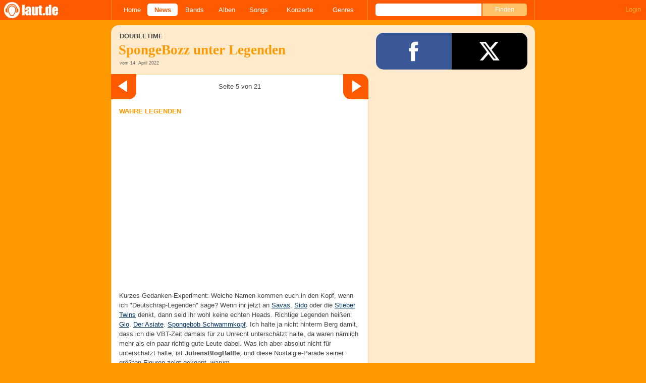

--- FILE ---
content_type: text/html; charset=UTF-8
request_url: https://laut.de/News/Doubletime-SpongeBozz-unter-Legenden-14-04-2022-18734/Seite-5
body_size: 21058
content:
<!DOCTYPE html>
<html lang="de" class="mobile">
	<head>
		<title>Doubletime: SpongeBozz unter Legenden – laut.de – Seite 5/21</title>

		<meta name="viewport" content="width=device-width,initial-scale=1,maximum-scale=1.0">

		<meta http-equiv="content-type"	content="text/html;charset=utf-8" />
		<meta http-equiv="content-language" content="de" />

		<meta name="Description" content="Wahre Legenden" />

		<meta property="fb:pages" content="98502629459" />
		<meta property="fb:app_id" content="186147297291" />

		
		<meta property="og:title" content="Doubletime: SpongeBozz unter Legenden – laut.de – Seite 5/21" />

		<meta property="og:type" content="article" />
		<meta property="og:url" content="https://laut.de/News/Doubletime-SpongeBozz-unter-Legenden-14-04-2022-18734/Seite-5" />
		<meta name="googlebot" content="NOODP">

		<meta property="og:image" content="https://laut.de/bilder/vorlaut/artikel/news/67570/article-image,157892.jpg" />
		<meta property="og:description" content="Wahre Legenden" />
		<meta property="og:site_name" content="laut.de" />
		<meta property="og:locale" content="de_DE" />

		<link rel="apple-touch-icon" sizes="144x144" href="/img/apple-touch-icon-144x144.png" />
		<link rel="apple-touch-icon" sizes="120x120" href="/img/apple-touch-icon-120x120.png" />
		<link rel="apple-touch-icon" sizes="114x114" href="/img/apple-touch-icon-114x114.png" />
		<link rel="apple-touch-icon" sizes="72x72" href="/img/apple-touch-icon-72x72.png" />
		<link rel="apple-touch-icon" href="/img/apple-touch-icon.png" />
		<link rel="shortcut icon" href="/favicon.ico" type="image/x-icon" />

		<link rel="canonical" href="https://laut.de/News/Doubletime-SpongeBozz-unter-Legenden-14-04-2022-18734/Seite-5" />
		<link rel="prev" href="https://laut.de/News/Doubletime-SpongeBozz-unter-Legenden-14-04-2022-18734/Seite-4">
		<link rel="next" href="https://laut.de/News/Doubletime-SpongeBozz-unter-Legenden-14-04-2022-18734/Seite-6">
		<link rel="prerender" href="https://laut.de/News/Doubletime-SpongeBozz-unter-Legenden-14-04-2022-18734/Seite-6">
		<link rel="prefetch" href="https://laut.de/News/Doubletime-SpongeBozz-unter-Legenden-14-04-2022-18734/Seite-6">

		<link rel="alternate" type="application/rss+xml" title="laut.de-News" href="https://laut.de/_feeds/news/rss" />
		<link rel="alternate" type="application/rss+xml" title="laut.de-Alben" href="https://laut.de/_feeds/alben/rss" />
		<link rel="alternate" type="application/atom+xml" title="laut.de-News ATOM Feed" href="https://laut.de/_feeds/news/atom1.0" />
		<link rel="alternate" type="application/atom+xml" title="laut.de-Alben ATOM Feed" href="https://laut.de/_feeds/alben/atom1.0" />

		<link rel="stylesheet" type="text/css" href="/assets/css/laut.css?27412420" />

		<script src="/assets/js/~vendors~head~tail.js?c6a66522"></script>
		<script src="/assets/js/~vendors~head.js?1cd8a492"></script>
		<script src="/assets/js/head.js?f2429b89"></script>

		<script type="text/javascript">
	window.__laut = window.__laut || {};
	window.__laut.qmn = {"exclude":["\/\\\/_\\\/(datenschutz|impressum|jobs|agb)\\\/?(?:\\?.*)?\/i"]};

	var _paq = window._paq = window._paq || [];
	_paq.push(['trackPageView']);
	_paq.push(['enableLinkTracking']);
</script>

<script class="cmplazyload" type="text/plain" data-cmp-vendor="c73092">
	(function() {
		var u="/_module/stats/mtm";
		_paq.push(['setTrackerUrl', u]);
		_paq.push(['rememberConsentGiven']);
		_paq.push(['setConsentGiven']);
		_paq.push(['setSiteId', '1']);

		var d=document, g=d.createElement('script'), s=d.getElementsByTagName('script')[0];
		g.async=true; g.src=u; s.parentNode.insertBefore(g,s);
	})();
</script>

<script data-cmp-vendor="s1541" class="cmplazyload" data-cmp-src="https://cdn.qualitymedianetwork.de/delivery/laut.de.js" async></script>

<script type="text/plain" class="cmplazyload" data-cmp-vendor="s26">
	(function(i,s,o,g,r,a,m){i['GoogleAnalyticsObject']=r;i[r]=i[r]||function(){
	(i[r].q=i[r].q||[]).push(arguments)},i[r].l=1*new Date();a=s.createElement(o),
	m=s.getElementsByTagName(o)[0];a.async=1;a.src=g;m.parentNode.insertBefore(a,m)
	})(window,document,'script','https://www.googletagmanager.com/gtag/js?id=G-Y64Z8S5MQK','ga');

	window.dataLayer = window.dataLayer || [];
	window.dataLayer.push( {"content_genres":"hiphop","pageAttributes":{"someArtistOnTour":false,"title":"Doubletime: SpongeBozz unter Legenden \u2013 laut.de \u2013 Seite 5\/21","genre":"hiphop"}} );
	function gtag(){dataLayer.push(arguments);}
	gtag('js', new Date());
	gtag('config', 'G-Y64Z8S5MQK');

	window.ga = gtag;
</script>

<!-- consentmanager -->
<script type="text/javascript" data-cmp-ab="1" src=https://cdn.consentmanager.net/delivery/autoblocking/1cc25f9ec1e53.js data-cmp-host="d.delivery.consentmanager.net" data-cmp-cdn="cdn.consentmanager.net" data-cmp-codesrc="0"></script>


	</head>
	<body class="vor slideshow">
		<header>
			<a class="logo" href="/" title="zur laut.de-Homepage"><strong>laut.de (Homepage)</strong></a>
			<nav>
				<ul>
					<li class="home"><a href="/" title="zur laut.de-Homepage">Home</a></li>
					<li class="vor"><a href="/News" title="Nachrichten, Hypes, Tratsch, ... ">News</a></li>
					<li class="wort"><a href="/Artists" title="Interpreten-Porträts, Interviews, Fotos ...">Bands</a></li>
					<li class="stark"><a href="/Alben" title="Rezensionen, Diskussionen, CD-Preisvergleich ...">Alben</a></li>
					<li class="song"><a href="/Songs" title="Musik-Videos, Single-Charts, MP3-Downloads ...">Songs</a></li>
					<li class="hals"><a href="/Konzerte" title="Tourdaten, Festivals, Tickets ... ">Konzerte</a></li>
					<li class="werk"><a href="/Genres" title="Genre-Guide / Poplexikon">Genres</a></li>
				</ul>
				<form class="site-search" action="/Suche" method="get">
					<fieldset>
						<input class="text" type="text" autocomplete="off" name="q" value="" />
						<input type="submit" class="submit" value="Finden" />
					</fieldset>
				</form>
			</nav>
			<script id="ajax_module_696e4d4e3d53c" type="text/javascript">
jQuery( function ( $ ) {
	var div, parent;
	parent = $( 'script#ajax_module_696e4d4e3d53c' ).parent();
	div = $( '<div><div style="height:50%;position:relative;width:50%;"><div class="ajax-loading"></div></div></div>' );
	parent.append( div.css( {
		height: parent.height(),
		position: 'relative'
	} ) );
	$.ajax( {
		method: 'GET',
		url: '/_module/userstatus',
		success: function ( response ) {
			$( '#ajax_module_696e4d4e3d53c' ).before( response );
			div.remove();
		}
	});
});
</script>
		</header>

		
		<div class="page-centered">
			<div class="page-main cf">

				<div class="column column-left cf">
					<div id="subnavigation" class="cf single">
	<div class="cell left">
		<h1>
<span class="sub">Doubletime<span class="blind">: </span></span>			SpongeBozz unter Legenden		</h1>
<span class="info">vom 14. April 2022</span>			</div>
</div>

					<div class="content">
						<section class="slideshow">
	<div class="slideshow-pagination top">
		<a class="prev" href="/News/Doubletime-SpongeBozz-unter-Legenden-14-04-2022-18734/Seite-4">Zurück</a>
		<a class="next" href="/News/Doubletime-SpongeBozz-unter-Legenden-14-04-2022-18734/Seite-6">Weiter</a>
		<div class="slideshow-index">Seite 5 von 21</div>
	</div>
	<article class="cf artikel vor news">
		<h4 class="laut-subheadline">Wahre Legenden</h4><p><iframe width="479" height="315" title="YouTube video player" frameborder="0" allow="accelerometer; autoplay; clipboard-write; encrypted-media; gyroscope; picture-in-picture" allowfullscreen="" data-cmp-src="https://www.youtube-nocookie.com/embed/ftMe1uQZpOc" data-cmp-vendor="s30" class="cmplazyload" data-cmp-preview="100%x320" data-cmp-preview-bgcolor="#f0f0f0"></iframe></p><p>Kurzes Gedanken-Experiment: Welche Namen kommen euch in den Kopf, wenn ich "Deutschrap-Legenden" sage? Wenn ihr jetzt an <a href="/Kool-Savas" class="wort" title="Kool Savas">Savas</a>, <a href="/Sido" class="wort" title="Sido">Sido</a> oder die <a href="/Stieber-Twins" class="wort" title="Stieber Twins">Stieber Twins</a> denkt, dann seid ihr wohl keine echten Heads. Richtige Legenden heißen: <a href="/Gio" class="wort" title="Gio">Gio</a>. <a href="/Der-Asiate" class="wort" title="Der Asiate">Der Asiate</a>. <a href="/Spongebob-Schwammkopf" class="wort" title="Spongebob Schwammkopf">Spongebob Schwammkopf</a>. Ich halte ja nicht hinterm Berg damit, dass ich die VBT-Zeit damals für zu Unrecht unterschätzt halte, da waren nämlich mehr als ein paar richtig gute Leute dabei. Was ich aber absolut nicht für unterschätzt halte, ist <b>JuliensBlogBattle</b>, und diese Nostalgie-Parade seiner größten Figuren zeigt gekonnt, warum. </p><p>Erst einmal: Dieser Eingangs-Shot von dem Mann im Schwammkostüm, der den Sponsoring-Energy Drink in die Fabrikruine kippt. Badass. Dann eine Hook von Spongebozz, in der er den Legenden-Status der nun folgenden MCs lobpreist. Dann: Gio in der Jogginghose, und die folgenden drei Typen fühlen sich wahrlich wie ein Fiebertraum an. Um es von hinten aufzurollen: <a href="/GReeeN" class="wort" title="GReeeN">GreeeN</a> klingt in diesem musikalischen Vakuum hier wohl noch am besten, aber seine Pseudo-Reggae-Stimme wirkt wie eine rassistische Parodie, wie Deutsche glauben, dass sich Jamaikaner anhören. </p><p>Dann folgt Der Asisate, ein junger Mann, dessen ganze Rapkarriere daraus besteht, rassistische Stereotype gegen sich selbst zur Unterhaltung von JuliensBlog-Fans  auszuwalzen. Es wirkt eher bemitleidenswert und ein bisschen zum Fremdschämen, auch wenn ich nach diesem <a href="/4tune" class="wort" title="4tune">4Tune</a>-Song von gerade so innerlich tot bin, dass ich wirklich nichts mehr spüre. </p><p>Das krönende Highlight setzt aber eindeutig Gio, ein Rapper, so uninteressant, dass ich fast schon wieder davon fasziniert bin. Was ist sein Appeal? Dass er schon irgendwie rappen kann? Ich glaube, ich habe in meinem ganzen Leben keinen Künstler gesehen, der so wenig auf den Tisch bringt wie er. Er hat keine wirkliche Geschichte, nichts zu erzählen, seine Texte bestehen zu 100 Prozent aus Recycling-Material, er hat so viel Ausstrahlung und Charisma wie der handelsübliche Lampenständer. </p><p>An diesem Punkt bin ich neugierig. Sind da draußen Gio-Fans? Wenn ja, warum? Was gibt euch dieser Rapper, das nur er euch geben kann?</p>


	</article>

	<div class="slideshow-pagination bottom">
		<a class="prev" href="/News/Doubletime-SpongeBozz-unter-Legenden-14-04-2022-18734/Seite-4">Zurück</a>
		<a class="next" href="/News/Doubletime-SpongeBozz-unter-Legenden-14-04-2022-18734/Seite-6">Weiter</a>
		<div class="slideshow-index">Seite 5 von 21</div>
	</div>
</section>

<section class="weiterlesen">
	<h2 class="tab"><span>Weiterlesen</span></h2>
	<article class="teaser vor cf">
		<a href="/News/Doubletime-SpongeBozz-unter-Legenden-14-04-2022-18734">
			<img class="teaserbild" alt="" src="/bilder/__100,100/vorlaut/artikel/news/67570/teaser-image,193862.jpg" />
		</a>
		<div>
			<a href="/News/Doubletime-SpongeBozz-unter-Legenden-14-04-2022-18734">
				<h3 class="teasertitel">
					<span>Doubletime</span>
					<strong class="vor">SpongeBozz unter Legenden</strong>
				</h3>
			</a>
			<p class="teasertext">Ein schauderhaftes JBB-Revival gräbt Gio und den Asiaten aus. Eloquent macht Trap. Childish Gambino beschert der Rapszene ihr "OK Computer".</p>
		</div>
	</article>
</section>

					</div>
					<section class="module-comment">

	
	<h3 id="kommentare"><a href="/News/Doubletime-SpongeBozz-unter-Legenden-14-04-2022-18734/Seite-5/Kommentare">10 Kommentare mit 16 Antworten</a></h3>
	
	<ul>
	<li class="comment cf" data-comment-id="2751235" data-user-id="32254" data-created-at="2022-04-14 17:39:30">
		<div class="minime">
			<div>
				<a rel="nofollow" title="zum Profil von Toriyamafan" href="/User/Toriyamafan-32254" style="background-image:url(/bilder/__40,40/benutzer/avatare/32/25/4.jpg)"></a>
				<div class="triangle"></div>
			</div>
		</div>
		<div class="body">
			<div class="content rounded-bottom">
				<a class="bar user-profile" href="/User/Toriyamafan-32254" title="zum Profil von Toriyamafan">Toriyamafan</a> <a class="created_at" href="/News/Doubletime-SpongeBozz-unter-Legenden-14-04-2022-18734/Seite-5/Kommentare#comment2751235">Vor 3 Jahren</a>
				<p class="first last">Keine Worte dafür.</p>
				<ul class="options">
					<li class="first"><a rel="nofollow" class="alert" href="">Alarm</a></li>
					<li class="hide"><a class="remove" rel="nofollow" href="">Löschen</a></li>
					<li><a class="reply" href="javascript:void(0);" rel="nofollow">Antworten</a></li>
					<li class="last"><a class="reply" href="javascript:void(0);" rel="nofollow"><div class="bubble"></div> 0</a></li>
				</ul>
			</div>
			<div class="response-container">
				<ul class="responses">
				</ul>
				<div class="new-response add-comment">
					<div class="minime microme">
						<div>
							<img alt="Benutzerbild" src="/bilder/__30,30/benutzer/default_profilepic_54.jpg" />
							<div class="triangle"></div>
						</div>
					</div>
					<form action="/_module/comment/add" method="post">
						<div>
							<textarea name="text"></textarea>
							<input type="hidden" name="parent" value="comment:2751235" />
							<a class="submit">Speichern</a>
						</div>
					</form>
				</div>
			</div>		</div>
	</li>
	<li class="comment cf" data-comment-id="2751257" data-user-id="62679" data-created-at="2022-04-14 23:16:12">
		<div class="minime">
			<div>
				<a rel="nofollow" title="zum Profil von Hiteek" href="/User/Hiteek-62679" style="background-image:url(/bilder/__40,40/benutzer/avatare/62/67/9.jpg)"></a>
				<div class="triangle"></div>
			</div>
		</div>
		<div class="body">
			<div class="content rounded-bottom">
				<a class="bar user-profile" href="/User/Hiteek-62679" title="zum Profil von Hiteek">Hiteek</a> <a class="created_at" href="/News/Doubletime-SpongeBozz-unter-Legenden-14-04-2022-18734/Seite-5/Kommentare#comment2751257">Vor 3 Jahren</a>
				<p class="first last">Stimme zu aber verstehe nicht wieso die Texte vom Asiaten rassistisch sein sollen das ist Selbstironie und da er nunmal Asiate ist sind diese Stereotypen Lines auch gar nicht mal abwegig. Ja die sind Cringe, hat mit Rassismus aber nichts zu tun. Wieso muss heutzutage immer alles gleich rassistisch sein, früher hätte man sowas mit Humor genommen.</p>
				<ul class="options">
					<li class="first"><a rel="nofollow" class="alert" href="">Alarm</a></li>
					<li class="hide"><a class="remove" rel="nofollow" href="">Löschen</a></li>
					<li><a class="reply" href="javascript:void(0);" rel="nofollow">Antworten</a></li>
					<li class="last"><a class="reply" href="javascript:void(0);" rel="nofollow"><div class="bubble"></div> 3</a></li>
				</ul>
			</div>
			<div class="response-container">
				<ul class="responses">
						<li class="comment response cf" data-comment-id="2751273" data-user-id="32254" data-created-at="2022-04-15 10:36:00">
							<div class="minime microme">
								<a rel="nofollow" title="zum Profil von Toriyamafan" href="/User/Toriyamafan-32254" style="background-image:url(/bilder/__30,30/benutzer/avatare/32/25/4.jpg)"></a>
							</div>
							<div class="body content">
								<a class="bar user-profile" href="/User/Toriyamafan-32254" title="zum Profil von Toriyamafan">Toriyamafan</a> <a class="created_at" href="/News/Doubletime-SpongeBozz-unter-Legenden-14-04-2022-18734/Seite-5/Kommentare#comment2751273">Vor 3 Jahren</a>
								<p class="first last">Humor? Es ist halt einfach nicht lustig. So gar nicht.</p>
							</div>
							<ul class="options">
								<li class="first"><a class="remove" rel="nofollow" href="">✖</a></li>
								<li class="hide"><a class="remove" rel="nofollow" href="">Löschen</a></li>
								<li><a rel="nofollow" class="alert" href="">Alarm</a></li>
							</ul>
						</li>						<li class="comment response cf" data-comment-id="2751280" data-user-id="62679" data-created-at="2022-04-15 11:28:33">
							<div class="minime microme">
								<a rel="nofollow" title="zum Profil von Hiteek" href="/User/Hiteek-62679" style="background-image:url(/bilder/__30,30/benutzer/avatare/62/67/9.jpg)"></a>
							</div>
							<div class="body content">
								<a class="bar user-profile" href="/User/Hiteek-62679" title="zum Profil von Hiteek">Hiteek</a> <a class="created_at" href="/News/Doubletime-SpongeBozz-unter-Legenden-14-04-2022-18734/Seite-5/Kommentare#comment2751280">Vor 3 Jahren</a>
								<p class="first last">Spielt doch keine Rolle ob es lustig ist oder nicht. Ändert nichts daran dass er es als Humor verkauft.</p>
							</div>
							<ul class="options">
								<li class="first"><a class="remove" rel="nofollow" href="">✖</a></li>
								<li class="hide"><a class="remove" rel="nofollow" href="">Löschen</a></li>
								<li><a rel="nofollow" class="alert" href="">Alarm</a></li>
							</ul>
						</li>						<li class="comment response cf" data-comment-id="2751353" data-user-id="60297" data-created-at="2022-04-17 19:02:14">
							<div class="minime microme">
								<a rel="nofollow" title="zum Profil von CoolerTyp" href="/User/CoolerTyp-60297" style="background-image:url(/bilder/__30,30/benutzer/avatare/60/29/7.jpg)"></a>
							</div>
							<div class="body content">
								<a class="bar user-profile" href="/User/CoolerTyp-60297" title="zum Profil von CoolerTyp">CoolerTyp</a> <a class="created_at" href="/News/Doubletime-SpongeBozz-unter-Legenden-14-04-2022-18734/Seite-5/Kommentare#comment2751353">Vor 3 Jahren</a>
								<p class=" first">Na ja, wenn man einen Song über Stereotype und Klischees macht, ist es ja erstmal nicht schlimm. Je nachdem, wie es gemacht wurde kann es funktionieren sowohl humoristisch als auch in gesellschaftskritischer Form. Das Problem ist, dass Der Asiate seit 2012, also fast 10 Jahren nichts anderes tut. Darüber hinaus sind seine anderen Texte auch nicht viel besser. Provokation allein der Provokation wegen ist die unterste Schublade der Kunst. Der Asiate tut sich und seiner Ethnie darüber hinaus nicht unbedingt einen Gefallen, wenn er sich selbst und diese immer wieder lächerlich macht.</p><p class=" last">Zusammenfassend: Es ist nicht das Problem, dass er überhaupt solche Witze macht, sondern eher, dass es gefühlt das einzige Thema seiner Punchlines ist (zumindest der bekannten Werke nach) und dass es abgesehen von einem kurzen Lacher keinen wirklichen Mehrwert besitzt. Letzteres wäre auch nicht so schlimm, wenn - wie bereits gesagt - es nicht so überfrequent auftreten würde.</p>
							</div>
							<ul class="options">
								<li class="first"><a class="remove" rel="nofollow" href="">✖</a></li>
								<li class="hide"><a class="remove" rel="nofollow" href="">Löschen</a></li>
								<li><a rel="nofollow" class="alert" href="">Alarm</a></li>
							</ul>
						</li>				</ul>
				<div class="new-response add-comment">
					<div class="minime microme">
						<div>
							<img alt="Benutzerbild" src="/bilder/__30,30/benutzer/default_profilepic_54.jpg" />
							<div class="triangle"></div>
						</div>
					</div>
					<form action="/_module/comment/add" method="post">
						<div>
							<textarea name="text"></textarea>
							<input type="hidden" name="parent" value="comment:2751257" />
							<a class="submit">Speichern</a>
						</div>
					</form>
				</div>
			</div>		</div>
	</li>
	<li class="comment cf" data-comment-id="2751259" data-user-id="63705" data-created-at="2022-04-15 00:53:55">
		<div class="minime">
			<div>
				<a rel="nofollow" title="zum Profil von Razordrip" href="/User/Razordrip-63705" style="background-image:url(/bilder/__40,40/benutzer/default_profilepic_54.jpg)"></a>
				<div class="triangle"></div>
			</div>
		</div>
		<div class="body">
			<div class="content rounded-bottom">
				<a class="bar user-profile" href="/User/Razordrip-63705" title="zum Profil von Razordrip">Razordrip</a> <a class="created_at" href="/News/Doubletime-SpongeBozz-unter-Legenden-14-04-2022-18734/Seite-5/Kommentare#comment2751259">Vor 3 Jahren</a>
				<p class="first last">Wieso wurde einfach nach diesem Kommentar über Gio aufgehört zu schreiben? Was ist mit den Parts von Johnny Diggson, Deamon und SpongeBozz?</p>
				<ul class="options">
					<li class="first"><a rel="nofollow" class="alert" href="">Alarm</a></li>
					<li class="hide"><a class="remove" rel="nofollow" href="">Löschen</a></li>
					<li><a class="reply" href="javascript:void(0);" rel="nofollow">Antworten</a></li>
					<li class="last"><a class="reply" href="javascript:void(0);" rel="nofollow"><div class="bubble"></div> 1</a></li>
				</ul>
			</div>
			<div class="response-container">
				<ul class="responses">
						<li class="comment response cf" data-comment-id="2751275" data-user-id="32254" data-created-at="2022-04-15 10:37:46">
							<div class="minime microme">
								<a rel="nofollow" title="zum Profil von Toriyamafan" href="/User/Toriyamafan-32254" style="background-image:url(/bilder/__30,30/benutzer/avatare/32/25/4.jpg)"></a>
							</div>
							<div class="body content">
								<a class="bar user-profile" href="/User/Toriyamafan-32254" title="zum Profil von Toriyamafan">Toriyamafan</a> <a class="created_at" href="/News/Doubletime-SpongeBozz-unter-Legenden-14-04-2022-18734/Seite-5/Kommentare#comment2751275">Vor 3 Jahren</a>
								<p class="first last">Die parts sind furchtbar. Vor allem der jonny part. Absolute lachnummer der typ. Versicherungskaufmann mit brille. Spuck.</p>
							</div>
							<ul class="options">
								<li class="first"><a class="remove" rel="nofollow" href="">✖</a></li>
								<li class="hide"><a class="remove" rel="nofollow" href="">Löschen</a></li>
								<li><a rel="nofollow" class="alert" href="">Alarm</a></li>
							</ul>
						</li>				</ul>
				<div class="new-response add-comment">
					<div class="minime microme">
						<div>
							<img alt="Benutzerbild" src="/bilder/__30,30/benutzer/default_profilepic_54.jpg" />
							<div class="triangle"></div>
						</div>
					</div>
					<form action="/_module/comment/add" method="post">
						<div>
							<textarea name="text"></textarea>
							<input type="hidden" name="parent" value="comment:2751259" />
							<a class="submit">Speichern</a>
						</div>
					</form>
				</div>
			</div>		</div>
	</li>	</ul>
	<div class="additional_comments">
		<a href="/News/Doubletime-SpongeBozz-unter-Legenden-14-04-2022-18734/Seite-5/Kommentare#comment2751260">Alle 10 Kommentare anzeigen</a>
	</div>
	<ul><li class="comment cf" data-comment-id="2751287" data-user-id="63707" data-created-at="2022-04-15 16:13:19">
	<div class="minime">
		<div>
			<a rel="nofollow" title="zum Profil von Ichhasselaut.de" href="/User/Ichhasselaut.de-63707" style="background-image:url(/bilder/__40,40/benutzer/default_profilepic_54.jpg)"></a>
			<div class="triangle"></div>
		</div>
	</div>
	<div class="body">
		<div class="content rounded-bottom">
			<a class="bar user-profile" href="/User/Ichhasselaut.de-63707" title="zum Profil von Ichhasselaut.de">Ichhasselaut.de</a> <a class="created_at" href="/News/Doubletime-SpongeBozz-unter-Legenden-14-04-2022-18734/Seite-5/Kommentare#comment2751287">Vor 3 Jahren</a>
			<p class="first last">Laut.de übertrifft sich mal wieder selber in der kategorie: schlechtester journalismus</p>
			<ul class="options">
				<li class="first"><a rel="nofollow" class="alert" href="">Alarm</a></li>
				<li class="hide"><a class="remove" rel="nofollow" href="">Löschen</a></li>
				<li><a class="reply" href="javascript:void(0);" rel="nofollow">Antworten</a></li>
				<li class="last"><a class="reply" href="javascript:void(0);" rel="nofollow"><div class="bubble"></div> 2</a></li>
			</ul>
		</div>
		<div class="response-container">
			<ul class="responses">
					<li class="comment response cf" data-comment-id="2751289" data-user-id="62708" data-created-at="2022-04-15 16:34:26">
						<div class="minime microme">
							<a rel="nofollow" title="zum Profil von 7SuendenaufeinemStreich" href="/User/7SuendenaufeinemStreich-62708" style="background-image:url(/bilder/__30,30/benutzer/avatare/62/70/8.jpg)"></a>
						</div>
						<div class="body content">
							<a class="bar user-profile" href="/User/7SuendenaufeinemStreich-62708" title="zum Profil von 7SuendenaufeinemStreich">7SuendenaufeinemStreich</a> <a class="created_at" href="/News/Doubletime-SpongeBozz-unter-Legenden-14-04-2022-18734/Seite-5/Kommentare#comment2751289">Vor 3 Jahren</a>
							<p class="first last">1.) bitte begründe das!<br>2.) beantworte Laut.de‘s Frage!<br>3.) lösch dich!</p>
						</div>
						<ul class="options">
							<li class="first"><a class="remove" rel="nofollow" href="">✖</a></li>
							<li class="hide"><a class="remove" rel="nofollow" href="">Löschen</a></li>
							<li><a rel="nofollow" class="alert" href="">Alarm</a></li>
						</ul>
					</li>					<li class="comment response cf" data-comment-id="2751344" data-user-id="61033" data-created-at="2022-04-17 17:42:23">
						<div class="minime microme">
							<a rel="nofollow" title="zum Profil von Sohnio" href="/User/Sohnio-61033" style="background-image:url(/bilder/__30,30/benutzer/default_profilepic_54.jpg)"></a>
						</div>
						<div class="body content">
							<a class="bar user-profile" href="/User/Sohnio-61033" title="zum Profil von Sohnio">Sohnio</a> <a class="created_at" href="/News/Doubletime-SpongeBozz-unter-Legenden-14-04-2022-18734/Seite-5/Kommentare#comment2751344">Vor 3 Jahren</a>
							<p class=" first">Es ist schon interessant, dass bei laut.de immer wieder über irgendwelche belanglosen doitschen Rapper berichtet wird und das scheinbar nur, weil die Standardkommentatoren dafür ordentlich clicks generieren, kommentieren und teilweise richtig harten Dünnschiss schreiben. Bevor ich hier gleich belehrt werde, dass ich ja jetzt Teil dieses Systems sei, da ich ja auch auf dem Artikel geklickt habe und kommentiere: Yo, weil ich meinen Frust über Müllthemen und Trashtalk ja auch ein mal kundtun muss.</p><p>In diesem Sinn würde ich mir wirklich wünschen, dass der Fokus auf Qualität und gute Musik gelenkt wird <img alt=":)" src="/grafiken/smiles/smile.gif" /></p><p>Bevor hier der nächste fragt, was 'gute Musik' denn sei: natürlich die Musik, die mir selber gefällt <img alt=":)" src="/grafiken/smiles/smile.gif" /></p><p class=" last">Ich hab euch alle lieb und wünsche euch und euren Liebsten ein wundervolles Osterfest :-*</p>
						</div>
						<ul class="options">
							<li class="first"><a class="remove" rel="nofollow" href="">✖</a></li>
							<li class="hide"><a class="remove" rel="nofollow" href="">Löschen</a></li>
							<li><a rel="nofollow" class="alert" href="">Alarm</a></li>
						</ul>
					</li>			</ul>
			<div class="new-response add-comment">
				<div class="minime microme">
					<div>
						<img alt="Benutzerbild" src="/bilder/__30,30/benutzer/default_profilepic_54.jpg" />
						<div class="triangle"></div>
					</div>
				</div>
				<form action="/_module/comment/add" method="post">
					<div>
						<textarea name="text"></textarea>
						<input type="hidden" name="parent" value="comment:2751287" />
						<a class="submit">Speichern</a>
					</div>
				</form>
			</div>
		</div>	</div>
</li><li class="comment cf" data-comment-id="2751377" data-user-id="21242" data-created-at="2022-04-18 20:15:57">
	<div class="minime">
		<div>
			<a rel="nofollow" title="zum Profil von Ragism" href="/User/Ragism-21242" style="background-image:url(/bilder/__40,40/benutzer/default_profilepic_54.jpg)"></a>
			<div class="triangle"></div>
		</div>
	</div>
	<div class="body">
		<div class="content rounded-bottom">
			<a class="bar user-profile" href="/User/Ragism-21242" title="zum Profil von Ragism">Ragism</a> <a class="created_at" href="/News/Doubletime-SpongeBozz-unter-Legenden-14-04-2022-18734/Seite-5/Kommentare#comment2751377">Vor 3 Jahren</a>
			<p class="first last">Deutsches Hipf-Hopf ist sowas von over. Inhaltlich und lyrisch schon ähnlich packend wie ein Poetry Slam in Hintertupfigen. Aber selbst das fürs Genre ähnlich wie im Wrestling essenzielle Rahmenprogramm ist öde wie sonstwas. Ich plädiere für mehr Ohrfeigen.</p>
			<ul class="options">
				<li class="first"><a rel="nofollow" class="alert" href="">Alarm</a></li>
				<li class="hide"><a class="remove" rel="nofollow" href="">Löschen</a></li>
				<li><a class="reply" href="javascript:void(0);" rel="nofollow">Antworten</a></li>
				<li class="last"><a class="reply" href="javascript:void(0);" rel="nofollow"><div class="bubble"></div> 1</a></li>
			</ul>
		</div>
		<div class="response-container">
			<ul class="responses">
					<li class="comment response cf" data-comment-id="2751381" data-user-id="56478" data-created-at="2022-04-18 20:50:47">
						<div class="minime microme">
							<a rel="nofollow" title="zum Profil von Gleep Glorp" href="/User/Gleep-Glorp-56478" style="background-image:url(/bilder/__30,30/benutzer/avatare/56/47/8.jpg)"></a>
						</div>
						<div class="body content">
							<a class="bar user-profile" href="/User/Gleep-Glorp-56478" title="zum Profil von Gleep Glorp">Gleep Glorp</a> <a class="created_at" href="/News/Doubletime-SpongeBozz-unter-Legenden-14-04-2022-18734/Seite-5/Kommentare#comment2751381">Vor 3 Jahren</a>
							<p class=" first">"Ich plädiere für mehr Ohrfeigen."</p><p class=" last">Ich denke das sieht so mancher User in Anbetracht deiner Kommentare hier ganz ähnlich.  <img alt=":p" src="/grafiken/smiles/tongue.gif" /></p>
						</div>
						<ul class="options">
							<li class="first"><a class="remove" rel="nofollow" href="">✖</a></li>
							<li class="hide"><a class="remove" rel="nofollow" href="">Löschen</a></li>
							<li><a rel="nofollow" class="alert" href="">Alarm</a></li>
						</ul>
					</li>			</ul>
			<div class="new-response add-comment">
				<div class="minime microme">
					<div>
						<img alt="Benutzerbild" src="/bilder/__30,30/benutzer/default_profilepic_54.jpg" />
						<div class="triangle"></div>
					</div>
				</div>
				<form action="/_module/comment/add" method="post">
					<div>
						<textarea name="text"></textarea>
						<input type="hidden" name="parent" value="comment:2751377" />
						<a class="submit">Speichern</a>
					</div>
				</form>
			</div>
		</div>	</div>
</li><li class="comment cf" data-comment-id="2754146" data-user-id="63880" data-created-at="2022-06-08 21:40:15">
	<div class="minime">
		<div>
			<a rel="nofollow" title="zum Profil von hizzery" href="/User/hizzery-63880" style="background-image:url(/bilder/__40,40/benutzer/default_profilepic_54.jpg)"></a>
			<div class="triangle"></div>
		</div>
	</div>
	<div class="body">
		<div class="content rounded-bottom">
			<a class="bar user-profile" href="/User/hizzery-63880" title="zum Profil von hizzery">hizzery</a> <a class="created_at" href="/News/Doubletime-SpongeBozz-unter-Legenden-14-04-2022-18734/Seite-5/Kommentare#comment2754146">Vor 3 Jahren</a>
			<p class=" first">So viele Dinge, die teils faktisch falsch und teils schlechter Journalismus sind.</p><p>Zu aller erst, der Titel "Legenden". Ja, du liegst richtig, wenn du bei Deutschrap-Legenden an Personen wie Savas o.Ä. denkst, nur bezieht sich der Songinhalt doch nicht auf einen Legendenstatus im Deutschrap. Bei deiner/eurer Recherche hätte auffallen müssen, dass Sunny, um die Wartezeit wegen Aufschiebung des Albums zu verkürzen, etwas Fanservice betreiben wollte. Woher hat er einen Großteil seiner Fans? Aus dem JBB. Natürlich kann man sich als schlechter Journalist einfach den Titel nehmen und anprangern ohne dabei auf das Gesamtprodukt zu achten. Das waren alles Artists, die entweder beim JBB und/oder der JMC mitgemacht haben und in dem kleinen JBB Kosmos Legenden sind.</p><p>Zitat Sponge: "Wir haben nicht Battlerap geprägt, wir haben Battlerap zersägt." Damit ist das Thema des Songs mehr als deutlich benannt worden und zeigt, dass sich "Legenden" darauf bezieht.</p><p>Dass das JBB nicht das Non Plus Ultra ist, ist völlig in Ordnung, das ist Meinungssache. Vbt und JBB sind beides gute Turniere in meinen Augen.</p><p>Nächster Punkt: Der "Self-Racism" des Asiaten.<br>Ok. Wo ist das Problem? Dinge durch Überkompensation oder Überdramatisierung darzustellen, ist auf einmal borderline scheiße? Man nennt das auch Image-Rap. Klar, mag der Inhalt auf Albenlänge womöglich nicht all zu innovativ sein, da sich der Asiate mit seinem Image selbst ein kleines Gefängnis geschaffen hat, aber in dem kurzen Part? Btw. auch ein Sieger des JBBs, in diesem Mikrokosmos eine Legende <img alt=";)" src="/grafiken/smiles/wink.gif" /> .</p><p>"Gio, ein Rapper, so uninteressant, dass ich fast schon wieder davon fasziniert bin."<br>Um die Tiefe eines Künstlers zu sehen, sollte man sich eventuell mit dessen Diskografie beschäftigen. Einfach mal in Gios Album reinhören, Singleauskopplungen anhören und nicht bloß hören, sondern auch denken. Recycling-Material? Ich bitte dich. Ich gebe dir den Punkt, dass Gio äußerlich keine Auffälligkeiten besitzt, die ihn einzigartig machen, aber seine Musik ist qualitativ gut, rap-technisch hochanspruchsvoll und auch inhaltlich stark. "Dass er schon irgendwie rappen kann" ist zusätzlich eine lächerliche Aussage. Zwar keiner der Top-Ten Deutschrapper, aber lyrisch und vor allem vom Rapskill und Verständnis ganz weit oben mit dabei.</p><p>Sinngemäß: Greeen macht Pseudo-Reggae und ist rassistisch.<br>Also begrenzen wir Genres jetzt auf Ethnien? Gut, schön, dass uns Europäern damit der Zugang zu bspw. HipHop, Jazz und eben auch Reggae genommen wird. Musik darf sich augenscheinlich auch nicht entwickeln, sich nicht abwandeln lassen und dass obwohl Musik doch so wundervoll wandelbar ist. Greeen versucht doch gar keinen klassischen Reggae zu machen. Würde er sich hinstellen und sagen, dass er genau das täte, dann wäre alle Kritik berechtigt, denn dann wäre es schlecht. Was er aber tut, ist, dass er Rap und Reggae fusioniert und sein eigenes Ding macht. Darf man das, liebes laut.de Team? Oder müssen Musikrichtungen klinisch rein gehalten? Darf man keine neuen Einflüsse mehr zulassen?</p><p>Johnny und Deamon werden nicht mal erwähnt, Sponge wird nur angerissen. Kleiner Vorschlag: Wenn man es nicht schafft neutral und unvoreingenommen zu berichten, dann sollte man es sein lassen. Der Song war nie für die breite Masse des Deutschrap-Genres bestimmt, sondern lediglich guter Fanservice für inzwischen größtenteils Erwachsene, die mit dem JBB großgeworden sind.</p><p class=" last">Journalistisch eine peinliche Leistung und Rap-Expertise besitzt man hier auch nicht, wenn man einem Rapper wie Gio seinen Skill abspricht. Bis zum nächsten Mal ;^)</p>
			<ul class="options">
				<li class="first"><a rel="nofollow" class="alert" href="">Alarm</a></li>
				<li class="hide"><a class="remove" rel="nofollow" href="">Löschen</a></li>
				<li><a class="reply" href="javascript:void(0);" rel="nofollow">Antworten</a></li>
				<li class="last"><a class="reply" href="javascript:void(0);" rel="nofollow"><div class="bubble"></div> 5</a></li>
			</ul>
		</div>
		<div class="response-container">
			<ul class="responses">
					<li class="comment response cf" data-comment-id="2754147" data-user-id="63800" data-created-at="2022-06-08 22:04:10">
						<div class="minime microme">
							<a rel="nofollow" title="zum Profil von Nutzer-63800" href="/User/Nutzer-63800-63800" style="background-image:url(/bilder/__30,30/benutzer/default_profilepic_54.jpg)"></a>
						</div>
						<div class="body content">
							<a class="bar user-profile" href="/User/Nutzer-63800-63800" title="zum Profil von Nutzer-63800">Nutzer-63800</a> <a class="created_at" href="/News/Doubletime-SpongeBozz-unter-Legenden-14-04-2022-18734/Seite-5/Kommentare#comment2754147">Vor 3 Jahren</a>
							<p class="first last">Diese ganze JBB Battlerapkacke hat Deutschrap echt noch weiter nach unten gezogen. Im Battleformat mag das ja für viele unterhaltsam sein. Aber wenn diese ganzen Reimschemafetischisten versuchen Musik zu machen bzw. deren Fans versuchen Musik zu analysieren wird es nur unangenehm. Wenn ich deutschen Rap hören würde, gäbe ich mir lieber sowas wie T-Low oder Ufo oder 187 als diese ganzen Raptheoretiker. Mag ja sein, dass das dumme Musik ist aber die haben wenigstens fette Beats und sowas fühle ich tausend mal mehr als irgendeinen halblustigen Battlerapper, der denkt das Lyrics und Doubletimeraps schon für einen guten Track sorgen. Masturbiert mal auf eure 8 mal um die Ecke gedachten Wie-Vergleiche, ich finde das scheisse wie ein Hund der Artikel falsch nutzt.</p>
						</div>
						<ul class="options">
							<li class="first"><a class="remove" rel="nofollow" href="">✖</a></li>
							<li class="hide"><a class="remove" rel="nofollow" href="">Löschen</a></li>
							<li><a rel="nofollow" class="alert" href="">Alarm</a></li>
						</ul>
					</li>					<li class="comment response cf" data-comment-id="2754148" data-user-id="63800" data-created-at="2022-06-08 22:07:17">
						<div class="minime microme">
							<a rel="nofollow" title="zum Profil von Nutzer-63800" href="/User/Nutzer-63800-63800" style="background-image:url(/bilder/__30,30/benutzer/default_profilepic_54.jpg)"></a>
						</div>
						<div class="body content">
							<a class="bar user-profile" href="/User/Nutzer-63800-63800" title="zum Profil von Nutzer-63800">Nutzer-63800</a> <a class="created_at" href="/News/Doubletime-SpongeBozz-unter-Legenden-14-04-2022-18734/Seite-5/Kommentare#comment2754148">Vor 3 Jahren</a>
							<p class="first last">Noch was. Benutzt doch nicht immer so Spitznamen für eure Idole. Sponge oder Sunny... Ich verstehe schon, dass sowas durch das Gefühl der Verbundenheit kommt das diese Rapper  über das Internet mit ihren Fans aufbauen. Aber @hizzery ihr kommt rüber wie meine 12 jährige Nichte, die auf Jimmy von BTS steht.</p>
						</div>
						<ul class="options">
							<li class="first"><a class="remove" rel="nofollow" href="">✖</a></li>
							<li class="hide"><a class="remove" rel="nofollow" href="">Löschen</a></li>
							<li><a rel="nofollow" class="alert" href="">Alarm</a></li>
						</ul>
					</li>					<li class="comment response cf" data-comment-id="2754158" data-user-id="53360" data-created-at="2022-06-09 07:58:27">
						<div class="minime microme">
							<a rel="nofollow" title="zum Profil von CAPSLOCKFTW" href="/User/CAPSLOCKFTW-53360" style="background-image:url(/bilder/__30,30/benutzer/avatare/53/36.jpg)"></a>
						</div>
						<div class="body content">
							<a class="bar user-profile" href="/User/CAPSLOCKFTW-53360" title="zum Profil von CAPSLOCKFTW">CAPSLOCKFTW</a> <a class="created_at" href="/News/Doubletime-SpongeBozz-unter-Legenden-14-04-2022-18734/Seite-5/Kommentare#comment2754158">Vor 3 Jahren</a>
							<p class="first last">Das JBB war doch eh nur ein Sammelbecken für diejenigen, die dumm oder famegeil genug waren mit dem Hurensohn juliensblog bei dessen Marketingmaschine für den bis dahin zurecht erfolglosen Kollegah-Verschnitt Sun Diego mitzumachen. Scripted Reality, um eine Armee unterdurchnittlich begabter Nickelodeonzuseher als zukünftig zahlungsfähige Kunden heranzuzüchten. Fake wie Wrestling, und das ich das Gefühl habe, dass die Erwähnung dieses Fakts notwendig ist, ist schon ziemlich traurig.</p>
						</div>
						<ul class="options">
							<li class="first"><a class="remove" rel="nofollow" href="">✖</a></li>
							<li class="hide"><a class="remove" rel="nofollow" href="">Löschen</a></li>
							<li><a rel="nofollow" class="alert" href="">Alarm</a></li>
						</ul>
					</li>					<li class="comment response cf" data-comment-id="2754295" data-user-id="63880" data-created-at="2022-06-11 14:17:58">
						<div class="minime microme">
							<a rel="nofollow" title="zum Profil von hizzery" href="/User/hizzery-63880" style="background-image:url(/bilder/__30,30/benutzer/default_profilepic_54.jpg)"></a>
						</div>
						<div class="body content">
							<a class="bar user-profile" href="/User/hizzery-63880" title="zum Profil von hizzery">hizzery</a> <a class="created_at" href="/News/Doubletime-SpongeBozz-unter-Legenden-14-04-2022-18734/Seite-5/Kommentare#comment2754295">Vor 3 Jahren</a>
							<p class=" first">@Koopsta jedem das Seine, du musst es ja nicht mögen. Ich kann mir auch nicht den ganzen Tag irgendwelche Technikmassaker anhören, aber hier und da einen technisch anspruchsvollen Text zu hören, gefällt mir. Es gibt ja auch Leute fernab der JBB Bubble, die technisch hochanspruchsvoll texten. Nehmen wir Kollegah, Savas, Cr7z. Die haben nicht das JBB-Stigma, machen letztlich das Gleiche(wenn auch in viel besser, das geb ich zu) und dort ist es kein Problem.  Du darfst da natürlich anderer Meinung sein. Gute Beats und Melodien gehen ja auch gut ins Ohr, das mag ich auch, bloß ist das dann eher die popkulturelle Version des HipHops, welche nicht minder gut, aber weniger HipHop ist. Das sind beides gleichwertige Stilrichtungen im selben Genre, repräsentieren aber nicht das Selbe und drum muss es auch Leute geben, die den HipHop so mögen, wie er vor 10-15 Jahren gemacht worden ist. Bezüglich der Spitznamen, lass Leute doch machen. Wo schränkt es dich ein, dass ich Sun Diego "Sunny" nenne? Oder dass Leute zu Fler "Flizzy" sagen? Sehe da absolut kein Problem. Mag nicht deine Art zu sein, aber wenn man sich viel im Rap Mikrokosmos umherbewegt, dann ergibt es sich einfach, dass Künstler Spitznamen erhalten und damit auch angesprochen oder benannt werden. Wenn dich eine solche Kleinigkeit stört, dann tut mir das leid für dich, aber das macht niemanden zu einem 12 jährigen Mädchen.</p><p>@CAPSLOCKFTW <br>Bzgl. Julien würde ich dir absolut nicht widersprechen, da hast du Recht mit, aber warum werden Teilnehmende dadurch abgewertet? Viele Leute machen Jahre lang gute Musik und bleiben unentdeckt, warum eine solche Plattform dann nicht nutzen? Da ist mir als Künstler doch egal, ob der Organisator ein Juliensblog ist, die Reichweite stimmt. Wenn du da jetzt argumentieren möchtest, dass man damit seine Integrität als Künstler verliert, dann mag das womöglich partiell wahr sein, aber wenn man als Musiker wirklich den Traum hat von seiner Musik zu leben, dann ergreift man eine solche Chance bestimmt gerne, mal ganz abgesehen von der Qualität.</p><p>Dass das JBB fake war? Natürlich. Braucht man nicht viel zu zu sagen. Bis auf, dass in der Entertainmentbranche, ganz egal ob im TV oder im Internet, ein Großteil aller Shows gescriptet ist und diese den Schein wahren wollen, dass man authentisch sei.</p><p>"Fake wie Wrestling, und das ich das Gefühl habe, dass die Erwähnung dieses Fakts notwendig ist, ist schon ziemlich traurig." Hättest du nicht erwähnen müssen, weil ich weder irgendwo etwas Gegenteiliges behauptet noch impliziert habe. Du brauchst dich hier nicht auf ein imaginäres intellektuelles Podest stellen, weil du Genius bemerkt hast, dass JuliensBlog bloß eine Masche abzieht. Ich habe in meinem Kommentar nirgends davon gesprochen, ob das JBB real wäre oder nicht. Ich habe lediglich gesagt, dass die oben genannten Künstler auf dem JBB Channel Legenden sind, mehr nicht.</p><p>Es sickert mehr als deutlich durch, dass du kein Fan davon bist, aber Sun Diego deshalb seinen Rapskill abzusprechen, ich weiß ja nicht. Textlich ist er meiner Meinung nach auch nicht auf dem Level eines Kollegahs, trotzdem noch überdurchschnittlich gut. Dazu flowlich sehr stark, dazugehörend sehr saubere Double- und Tripletimes. Und ja @Koopsta, es gibt Raphörer, denen sowas mundet.</p><p class=" last">Letztlich ist das einzige, was mich an euren Kommentaren stört, dass ihr wegen eurer Abneigung gegenüber dem JBB Künstlern keine faire Chance gebt. Ihr müsst sie nicht mögen, ihr dürft den Sound oder den Inhalt schlecht finden, das ist Geschmackssache, aber gewissen Leuten kann man ihren Skill nicht absprechen. JBB Paradebeispiel ist da Entetainment. Über den wird sich ohne Ende lustig gemacht, weil er nunmal ein Entenkostüm trägt. Mag lächerlich sein, dem widerspreche ich nicht. Trotzdem ist er lyrisch einer der besten Künstler im Lande und erhält wegen seines JBB-Stigmas viel Häme. Klar ist seine Musik nicht massentauglich, das behaupte ich auch gar nicht und verlange ich nicht, aber es sollte anerkannt werden, wenn ein Rapper gut ist in dem was er tut und das passiert bei Künstler, die auf Juliens Channel stattgefunden haben viel zu selten. Ihr mögt eure Gründe haben, Julien zu hassen ist vollkommen in Ordnung, ich feier den auch nicht, aber etwas mehr Neutralität, wenn es um die Künstler selbst geht, würde ich mir wünschen. Und wie gesagt, es dann scheiße zu finden, sei euch natürlich gestattet, aber zu haten, weil Leute vor 6 Jahren oder länger mal bei einem Turnier teilgenommen haben, finde ich lächerlich und das wird den Rappern nicht gerecht.</p>
						</div>
						<ul class="options">
							<li class="first"><a class="remove" rel="nofollow" href="">✖</a></li>
							<li class="hide"><a class="remove" rel="nofollow" href="">Löschen</a></li>
							<li><a rel="nofollow" class="alert" href="">Alarm</a></li>
						</ul>
					</li>					<li class="comment response cf" data-comment-id="2754296" data-user-id="63880" data-created-at="2022-06-11 14:22:49">
						<div class="minime microme">
							<a rel="nofollow" title="zum Profil von hizzery" href="/User/hizzery-63880" style="background-image:url(/bilder/__30,30/benutzer/default_profilepic_54.jpg)"></a>
						</div>
						<div class="body content">
							<a class="bar user-profile" href="/User/hizzery-63880" title="zum Profil von hizzery">hizzery</a> <a class="created_at" href="/News/Doubletime-SpongeBozz-unter-Legenden-14-04-2022-18734/Seite-5/Kommentare#comment2754296">Vor 3 Jahren</a>
							<p class="first last">Und noch bzgl. der Famegeilheit: Kann natürlich sein, dass du das auch verurteilst, aber dann hätten wir auch ein Problem mit den Leuten, die ihre erste Bekanntheit in der RBA, bei Rap am Mittwoch, dem Vbt, Dltlly oder sonst wo geholt haben, dort wurden auch Plattformen genutzt. Zwar im Gesamten anerkanntere Plattformen, aber letztlich genau das Gleiche, um die Bekanntheit zu pushen. Würden wir all diese Künstler dafür verurteilen, fehlten uns einige Top-Artists.</p>
						</div>
						<ul class="options">
							<li class="first"><a class="remove" rel="nofollow" href="">✖</a></li>
							<li class="hide"><a class="remove" rel="nofollow" href="">Löschen</a></li>
							<li><a rel="nofollow" class="alert" href="">Alarm</a></li>
						</ul>
					</li>			</ul>
			<div class="new-response add-comment">
				<div class="minime microme">
					<div>
						<img alt="Benutzerbild" src="/bilder/__30,30/benutzer/default_profilepic_54.jpg" />
						<div class="triangle"></div>
					</div>
				</div>
				<form action="/_module/comment/add" method="post">
					<div>
						<textarea name="text"></textarea>
						<input type="hidden" name="parent" value="comment:2754146" />
						<a class="submit">Speichern</a>
					</div>
				</form>
			</div>
		</div>	</div>
</li></ul>
	
	
	<div class="add-comment">
	<div class="minime">
		<div>
			<img src="/bilder/__40,40/benutzer/default_profilepic_54.jpg" />
			<div class="triangle"></div>
		</div>
	</div>
	<form action="/_module/comment/add" method="post">
		<div>
			<input type="hidden" name="parent" value="slide:18734.4" />
			<textarea name="text" placeholder="Trau Dich, schreib was!"></textarea>
			<a class="submit">Speichern</a>
		</div>
	</form>
</div>

</section>
				</div>

				<aside class="column column-right cf">
				<section class="module-share cf">
	<div>
		<ul>
			<li class="facebook" data-count="">
				<a href="https://www.facebook.com/sharer/sharer.php?u=http%3A%2F%2Flaut.de%2FNews%2FDoubletime-SpongeBozz-unter-Legenden-14-04-2022-18734%2FSeite-5" title="Diese Seite Teilen" target="_blank"></a>
			</li>
			<li class="x" data-count="">
				<a href="./" title="Diese Seite Teilen" target="_blank"></a>
			</li>
			<li class="whatsapp">
				<a href="./" title="Diese Seite Teilen" target="_blank"></a>
			</li>
		</ul>
	</div>
</section>

<script id="ajax_module_696e4d4e465af" type="text/javascript">
jQuery( function ( $ ) {
	var div, parent;
	parent = $( 'script#ajax_module_696e4d4e465af' ).parent();
	div = $( '<div><div style="height:50%;position:relative;width:50%;"><div class="ajax-loading"></div></div></div>' );
	parent.append( div.css( {
		height: parent.height(),
		position: 'relative'
	} ) );
	$.ajax( {
		method: 'GET',
		url: '/_module/counter/count/news:18734',
		success: function ( response ) {
			$( '#ajax_module_696e4d4e465af' ).before( response );
			div.remove();
		}
	});
});
</script>

				</aside>

			</div>
		</div>

		

		<footer>
			<div class="page-centered" id="fuss">
				<a class="to-top" href="//laut.de/News/Doubletime-SpongeBozz-unter-Legenden-14-04-2022-18734/Seite-5">Nach oben</a>
				<div id="metalinks">
					<strong>1998 - 2026 &copy;
					<a href="http://www.laut.ag">LAUT AG</a></strong>
					<a href="/_/Impressum">Impressum</a>
					<a href="/_/Datenschutz">Datenschutz</a>
					<a href="http://www.laut.ag">Mediadaten</a>
					<a href="/_/Jobs">Jobs/Praktika</a>
					<a href="/_/AGB">AGB</a>
					<a href="javascript:void(0)" class="_open_feedback" target="_blank">Feedback</a>
				</div>
			</div>
		</footer>
		<!-- no more -->

		<script type="text/javascript" src="/assets/js/~vendors~tail.js?45ada378"></script>
		<script type="text/javascript" src="/assets/js/tail.js?0013c9f0"></script>

		

		<script type="text/javascript">
			if ( 'undefined' !== typeof window.ima ) {
				ima( 'init', {
					st: 'laut',
					cp: 'vl_news',
					dn: 'data-589866a496.laut.de',
				} );
				ima( 'count' );
			}
		</script>

		<style rel="stylesheet" crossorigin>.conditional-embed.svelte-90e2rr iframe{border:none;width:100%;height:auto}.column.svelte-90e2rr.svelte-90e2rr{max-width:100%!important;margin:1.25rem 0}.column--form.svelte-90e2rr.svelte-90e2rr{align-self:center}.column.svelte-90e2rr p:first-child{margin-top:0}.column.svelte-90e2rr p:last-child{margin-bottom:0}@media screen and (max-width: 749px){.column.svelte-90e2rr+.column.svelte-90e2rr{margin-top:0}}.form.svelte-90e2rr.svelte-90e2rr{flex-grow:1}.button.svelte-90e2rr.svelte-90e2rr{background-color:#958b6c;border:none;border-radius:.25rem;color:#fff;cursor:pointer;font-size:1em;font-weight:400;padding:0 1.5rem;line-height:32px;width:auto}.helpdesk *{--ring-font-family: "Lucida Grande", Verdana, Arial, sans-serif, sans-serif !important;--ring-font-size: .8rem !important;--ring-font-size-smaller: .8rem !important;--ring-secondary-color: #fff !important;--ring-line-height-lowest: 1.2em !important;--ring-button-height: 2.2rem !important;--ring-button-font-size: 1rem !important}.helpdesk [class^=feedbackForm__]{margin:0;max-width:450px;padding:0;width:100%}.helpdesk [class^=heading_]{display:none}.helpdesk button[type=submit],.helpdesk button[type=button]:not([class*=withIcon]){background-color:#958b6c;border-radius:5px;color:#fff;font-weight:500;width:auto;font-size:inherit;padding:0 1.5rem!important}.helpdesk [class^=input_],.helpdesk [class^=button_],.helpdesk textarea,.helpdesk select{border:none!important;border-image-width:0!important;box-shadow:none!important;font-weight:300;border-radius:.4rem;padding:.5rem .75rem!important}.helpdesk [class*=button_][class*=heightS]:not([type=submit]):not([type=button]){padding:0 5px!important;height:inherit;line-height:inherit}.helpdesk [class^=input_]{background-color:#fff!important;color:#444!important}.helpdesk [class^=label_]{color:#444}.helpdesk [class^=confirmation]{padding:0!important}.helpdesk svg[class*=glyph_]>g{fill:#958b6c}@keyframes svelte-1ibys70-pulse{0%{opacity:.1}50%{opacity:1.1}to{opacity:.1}}.helpdesk__loading.svelte-1ibys70{font-size:inherit;font-family:Lucida Grande,Verdana,Arial,sans-serif;animation:svelte-1ibys70-pulse 2s infinite}.helpdesk__form.svelte-1ibys70{opacity:1;transition:opacity .75s}.helpdesk__form--hidden.svelte-1ibys70{height:1px;width:1px;position:absolute;opacity:0;overflow:hidden}.feedback-modal.svelte-1ty67ux.svelte-1ty67ux{background-color:#000000b3;-webkit-backdrop-filter:blur(5px);backdrop-filter:blur(5px);bottom:0;left:0;position:fixed;right:0;top:0;z-index:1010;max-height:100%;overflow:auto;overflow-x:hidden}.feedback-form.svelte-1ty67ux.svelte-1ty67ux{background-color:#f4f3f0;border-radius:10px;box-shadow:0 0 15px 1px #0009;overflow:hidden;position:absolute;top:50%;left:50%;transform:translate(-50%,-50%);width:500px;max-width:100%;max-height:100%;overflow:auto;overflow-x:hidden}.feedback-form__headline.svelte-1ty67ux.svelte-1ty67ux{background-color:#fff;color:#958b6c;font-family:Georgia,Times New Roman,serif;font-size:28px;margin:0;padding:15px 20px;border-bottom:1px solid #dfdcd3;flex-grow:0}.feedback-form__content.svelte-1ty67ux.svelte-1ty67ux{padding:0 20px;flex-grow:1}@media screen and (max-width: 749px){.feedback-form__content.svelte-1ty67ux.svelte-1ty67ux{max-height:100%;max-width:100%;padding:0 20px 20px;overflow:auto;overflow-x:hidden}}.feedback-form__close.svelte-1ty67ux.svelte-1ty67ux{background-color:#958b6c;border-radius:5px;border:none;color:#fff;display:block;height:30px;width:30px;font-family:Lucida Grande,Verdana,Arial,sans-serif;overflow:hidden;position:absolute;white-space:nowrap;text-indent:40px;top:15px;right:15px}.feedback-form__close.svelte-1ty67ux.svelte-1ty67ux:after{color:#fff;content:"X";display:block;font-weight:700;font-size:18px;line-height:30px;left:50%;position:absolute;text-indent:0;top:50%;transform:translate(-50%,-50%);z-index:1}.feedback-form.svelte-1ty67ux p.svelte-1ty67ux{color:#444;font-family:Lucida Grande,Verdana,Arial,sans-serif;font-size:inherit;line-height:1.3}@media screen and (max-width: 749px){.feedback-form.svelte-1ty67ux.svelte-1ty67ux{display:flex;flex-direction:column;border-radius:0;transform:none;bottom:0;left:0;right:0;top:0;overflow:hidden}}
</style>
<script type="module" crossorigin>var Le=Object.defineProperty;var Ne=(e,t,n)=>t in e?Le(e,t,{enumerable:!0,configurable:!0,writable:!0,value:n}):e[t]=n;var V=(e,t,n)=>(Ne(e,typeof t!="symbol"?t+"":t,n),n);(function(){const t=document.createElement("link").relList;if(t&&t.supports&&t.supports("modulepreload"))return;for(const i of document.querySelectorAll('link[rel="modulepreload"]'))r(i);new MutationObserver(i=>{for(const s of i)if(s.type==="childList")for(const u of s.addedNodes)u.tagName==="LINK"&&u.rel==="modulepreload"&&r(u)}).observe(document,{childList:!0,subtree:!0});function n(i){const s={};return i.integrity&&(s.integrity=i.integrity),i.referrerPolicy&&(s.referrerPolicy=i.referrerPolicy),i.crossOrigin==="use-credentials"?s.credentials="include":i.crossOrigin==="anonymous"?s.credentials="omit":s.credentials="same-origin",s}function r(i){if(i.ep)return;i.ep=!0;const s=n(i);fetch(i.href,s)}})();function v(){}const _e=e=>e;function Oe(e,t){for(const n in t)e[n]=t[n];return e}function me(e){return e()}function re(){return Object.create(null)}function A(e){e.forEach(me)}function G(e){return typeof e=="function"}function J(e,t){return e!=e?t==t:e!==t||e&&typeof e=="object"||typeof e=="function"}function je(e){return Object.keys(e).length===0}function pe(e,t,n,r){if(e){const i=he(e,t,n,r);return e[0](i)}}function he(e,t,n,r){return e[1]&&r?Oe(n.ctx.slice(),e[1](r(t))):n.ctx}function ge(e,t,n,r){if(e[2]&&r){const i=e[2](r(n));if(t.dirty===void 0)return i;if(typeof i=="object"){const s=[],u=Math.max(t.dirty.length,i.length);for(let o=0;o<u;o+=1)s[o]=t.dirty[o]|i[o];return s}return t.dirty|i}return t.dirty}function ye(e,t,n,r,i,s){if(i){const u=he(t,n,r,s);e.p(u,i)}}function be(e){if(e.ctx.length>32){const t=[],n=e.ctx.length/32;for(let r=0;r<n;r++)t[r]=-1;return t}return-1}const $e=typeof window<"u";let Pe=$e?()=>window.performance.now():()=>Date.now(),Q=$e?e=>requestAnimationFrame(e):v;const O=new Set;function ve(e){O.forEach(t=>{t.c(e)||(O.delete(t),t.f())}),O.size!==0&&Q(ve)}function Se(e){let t;return O.size===0&&Q(ve),{promise:new Promise(n=>{O.add(t={c:e,f:n})}),abort(){O.delete(t)}}}function b(e,t){e.appendChild(t)}function we(e){if(!e)return document;const t=e.getRootNode?e.getRootNode():e.ownerDocument;return t&&t.host?t:e.ownerDocument}function ze(e){const t=g("style");return t.textContent="/* empty */",Fe(we(e),t),t.sheet}function Fe(e,t){return b(e.head||e,t),t.sheet}function E(e,t,n){e.insertBefore(t,n||null)}function w(e){e.parentNode&&e.parentNode.removeChild(e)}function g(e){return document.createElement(e)}function ke(e){return document.createTextNode(e)}function z(){return ke(" ")}function Me(){return ke("")}function U(e,t,n,r){return e.addEventListener(t,n,r),()=>e.removeEventListener(t,n,r)}function h(e,t,n){n==null?e.removeAttribute(t):e.getAttribute(t)!==n&&e.setAttribute(t,n)}function Te(e){return Array.from(e.childNodes)}function ie(e,t,n){e.classList.toggle(t,!!n)}function Ie(e,t,{bubbles:n=!1,cancelable:r=!1}={}){return new CustomEvent(e,{detail:t,bubbles:n,cancelable:r})}const R=new Map;let B=0;function Re(e){let t=5381,n=e.length;for(;n--;)t=(t<<5)-t^e.charCodeAt(n);return t>>>0}function Be(e,t){const n={stylesheet:ze(t),rules:{}};return R.set(e,n),n}function se(e,t,n,r,i,s,u,o=0){const l=16.666/r;let c=`{
`;for(let a=0;a<=1;a+=l){const $=t+(n-t)*s(a);c+=a*100+`%{${u($,1-$)}}
`}const p=c+`100% {${u(n,1-n)}}
}`,d=`__svelte_${Re(p)}_${o}`,m=we(e),{stylesheet:_,rules:f}=R.get(m)||Be(m,e);f[d]||(f[d]=!0,_.insertRule(`@keyframes ${d} ${p}`,_.cssRules.length));const y=e.style.animation||"";return e.style.animation=`${y?`${y}, `:""}${d} ${r}ms linear ${i}ms 1 both`,B+=1,d}function qe(e,t){const n=(e.style.animation||"").split(", "),r=n.filter(t?s=>s.indexOf(t)<0:s=>s.indexOf("__svelte")===-1),i=n.length-r.length;i&&(e.style.animation=r.join(", "),B-=i,B||He())}function He(){Q(()=>{B||(R.forEach(e=>{const{ownerNode:t}=e.stylesheet;t&&w(t)}),R.clear())})}let F;function S(e){F=e}function Ke(){if(!F)throw new Error("Function called outside component initialization");return F}function Ve(e){Ke().$$.on_mount.push(e)}const N=[],q=[];let j=[];const oe=[],We=Promise.resolve();let Z=!1;function Ye(){Z||(Z=!0,We.then(xe))}function M(e){j.push(e)}const W=new Set;let L=0;function xe(){if(L!==0)return;const e=F;do{try{for(;L<N.length;){const t=N[L];L++,S(t),Ue(t.$$)}}catch(t){throw N.length=0,L=0,t}for(S(null),N.length=0,L=0;q.length;)q.pop()();for(let t=0;t<j.length;t+=1){const n=j[t];W.has(n)||(W.add(n),n())}j.length=0}while(N.length);for(;oe.length;)oe.pop()();Z=!1,W.clear(),S(e)}function Ue(e){if(e.fragment!==null){e.update(),A(e.before_update);const t=e.dirty;e.dirty=[-1],e.fragment&&e.fragment.p(e.ctx,t),e.after_update.forEach(M)}}function Ze(e){const t=[],n=[];j.forEach(r=>e.indexOf(r)===-1?t.push(r):n.push(r)),n.forEach(r=>r()),j=t}let P;function Ge(){return P||(P=Promise.resolve(),P.then(()=>{P=null})),P}function Y(e,t,n){e.dispatchEvent(Ie(`${t?"intro":"outro"}${n}`))}const I=new Set;let x;function Ee(){x={r:0,c:[],p:x}}function Ce(){x.r||A(x.c),x=x.p}function k(e,t){e&&e.i&&(I.delete(e),e.i(t))}function C(e,t,n,r){if(e&&e.o){if(I.has(e))return;I.add(e),x.c.push(()=>{I.delete(e),r&&(n&&e.d(1),r())}),e.o(t)}else r&&r()}const Je={duration:0};function le(e,t,n,r){let s=t(e,n,{direction:"both"}),u=r?0:1,o=null,l=null,c=null,p;function d(){c&&qe(e,c)}function m(f,y){const a=f.b-u;return y*=Math.abs(a),{a:u,b:f.b,d:a,duration:y,start:f.start,end:f.start+y,group:f.group}}function _(f){const{delay:y=0,duration:a=300,easing:$=_e,tick:D=v,css:H}=s||Je,K={start:Pe()+y,b:f};f||(K.group=x,x.r+=1),"inert"in e&&(f?p!==void 0&&(e.inert=p):(p=e.inert,e.inert=!0)),o||l?l=K:(H&&(d(),c=se(e,u,f,a,y,$,H)),f&&D(0,1),o=m(K,a),M(()=>Y(e,f,"start")),Se(T=>{if(l&&T>l.start&&(o=m(l,a),l=null,Y(e,o.b,"start"),H&&(d(),c=se(e,u,o.b,o.duration,0,$,s.css))),o){if(T>=o.end)D(u=o.b,1-u),Y(e,o.b,"end"),l||(o.b?d():--o.group.r||A(o.group.c)),o=null;else if(T>=o.start){const Ae=T-o.start;u=o.a+o.d*$(Ae/o.duration),D(u,1-u)}}return!!(o||l)}))}return{run(f){G(s)?Ge().then(()=>{s=s({direction:f?"in":"out"}),_(f)}):_(f)},end(){d(),o=l=null}}}function De(e){e&&e.c()}function X(e,t,n){const{fragment:r,after_update:i}=e.$$;r&&r.m(t,n),M(()=>{const s=e.$$.on_mount.map(me).filter(G);e.$$.on_destroy?e.$$.on_destroy.push(...s):A(s),e.$$.on_mount=[]}),i.forEach(M)}function ee(e,t){const n=e.$$;n.fragment!==null&&(Ze(n.after_update),A(n.on_destroy),n.fragment&&n.fragment.d(t),n.on_destroy=n.fragment=null,n.ctx=[])}function Qe(e,t){e.$$.dirty[0]===-1&&(N.push(e),Ye(),e.$$.dirty.fill(0)),e.$$.dirty[t/31|0]|=1<<t%31}function te(e,t,n,r,i,s,u=null,o=[-1]){const l=F;S(e);const c=e.$$={fragment:null,ctx:[],props:s,update:v,not_equal:i,bound:re(),on_mount:[],on_destroy:[],on_disconnect:[],before_update:[],after_update:[],context:new Map(t.context||(l?l.$$.context:[])),callbacks:re(),dirty:o,skip_bound:!1,root:t.target||l.$$.root};u&&u(c.root);let p=!1;if(c.ctx=n?n(e,t.props||{},(d,m,..._)=>{const f=_.length?_[0]:m;return c.ctx&&i(c.ctx[d],c.ctx[d]=f)&&(!c.skip_bound&&c.bound[d]&&c.bound[d](f),p&&Qe(e,d)),m}):[],c.update(),p=!0,A(c.before_update),c.fragment=r?r(c.ctx):!1,t.target){if(t.hydrate){const d=Te(t.target);c.fragment&&c.fragment.l(d),d.forEach(w)}else c.fragment&&c.fragment.c();t.intro&&k(e.$$.fragment),X(e,t.target,t.anchor),xe()}S(l)}class ne{constructor(){V(this,"$$");V(this,"$$set")}$destroy(){ee(this,1),this.$destroy=v}$on(t,n){if(!G(n))return v;const r=this.$$.callbacks[t]||(this.$$.callbacks[t]=[]);return r.push(n),()=>{const i=r.indexOf(n);i!==-1&&r.splice(i,1)}}$set(t){this.$$set&&!je(t)&&(this.$$.skip_bound=!0,this.$$set(t),this.$$.skip_bound=!1)}}const Xe="4";typeof window<"u"&&(window.__svelte||(window.__svelte={v:new Set})).v.add(Xe);function ce(e,{delay:t=0,duration:n=400,easing:r=_e}={}){const i=+getComputedStyle(e).opacity;return{delay:t,duration:n,easing:r,css:s=>`opacity: ${s*i}`}}const et=e=>({}),ue=e=>({}),tt=e=>({}),fe=e=>({});function nt(e){let t;const n=e[2].embed,r=pe(n,e,e[1],ue);return{c(){r&&r.c()},m(i,s){r&&r.m(i,s),t=!0},p(i,s){r&&r.p&&(!t||s&2)&&ye(r,n,i,i[1],t?ge(n,i[1],s,et):be(i[1]),ue)},i(i){t||(k(r,i),t=!0)},o(i){C(r,i),t=!1},d(i){r&&r.d(i)}}}function rt(e){let t,n,r;return{c(){t=g("button"),t.textContent="Formular laden",h(t,"class","button button--accept svelte-90e2rr")},m(i,s){E(i,t,s),n||(r=U(t,"click",e[3]),n=!0)},p:v,i:v,o:v,d(i){i&&w(t),n=!1,r()}}}function it(e){let t,n,r,i,s,u,o,l,c,p;const d=e[2].disclaimer,m=pe(d,e,e[1],fe),_=[rt,nt],f=[];function y(a,$){return a[0]===!1?0:1}return l=y(e),c=f[l]=_[l](e),{c(){t=g("div"),n=g("div"),r=g("div"),i=g("div"),m&&m.c(),s=z(),u=g("div"),o=g("div"),c.c(),h(i,"class","disclaimer"),h(r,"class","wrapper wrapper--column column column--disclaimer svelte-90e2rr"),h(o,"class","form svelte-90e2rr"),h(u,"class","wrapper wrapper--column column column--form svelte-90e2rr"),h(n,"class","faq wrapper wrapper--main wrapper flex flex--row"),h(t,"class","conditional-embed svelte-90e2rr")},m(a,$){E(a,t,$),b(t,n),b(n,r),b(r,i),m&&m.m(i,null),b(n,s),b(n,u),b(u,o),f[l].m(o,null),p=!0},p(a,[$]){m&&m.p&&(!p||$&2)&&ye(m,d,a,a[1],p?ge(d,a[1],$,tt):be(a[1]),fe);let D=l;l=y(a),l===D?f[l].p(a,$):(Ee(),C(f[D],1,1,()=>{f[D]=null}),Ce(),c=f[l],c?c.p(a,$):(c=f[l]=_[l](a),c.c()),k(c,1),c.m(o,null))},i(a){p||(k(m,a),k(c),p=!0)},o(a){C(m,a),C(c),p=!1},d(a){a&&w(t),m&&m.d(a),f[l].d()}}}function st(e,t,n){let{$$slots:r={},$$scope:i}=t,s=!1;const u=()=>n(0,s=!0);return e.$$set=o=>{"$$scope"in o&&n(1,i=o.$$scope)},[s,i,r,u]}class ot extends ne{constructor(t){super(),te(this,t,st,it,J,{})}}function ae(e){let t;return{c(){t=g("div"),t.textContent="Wird geladen …",h(t,"class","helpdesk__loading svelte-1ibys70")},m(n,r){E(n,t,r)},d(n){n&&w(t)}}}function lt(e){let t,n,r,i=(e[2]||e[1])&&ae();return{c(){t=g("div"),i&&i.c(),n=z(),r=g("div"),h(r,"class","helpdesk__form svelte-1ibys70"),ie(r,"helpdesk__form--hidden",e[2]||e[1]),h(t,"class","helpdesk")},m(s,u){E(s,t,u),i&&i.m(t,null),b(t,n),b(t,r),e[3](r)},p(s,[u]){s[2]||s[1]?i||(i=ae(),i.c(),i.m(t,n)):i&&(i.d(1),i=null),u&6&&ie(r,"helpdesk__form--hidden",s[2]||s[1])},i:v,o:v,d(s){s&&w(t),i&&i.d(),e[3](null)}}}const ct=2500;function ut(e,t,n){let r,i=!0,s=!0;Ve(async()=>{const o=document.createElement("script");o.setAttribute("id","36bf6357-75f3-4eb2-8f24-a29f31df80ff"),o.setAttribute("src","https://lautfm.myjetbrains.com/youtrack/static/simplified/form/form-entry.js"),o.setAttribute("data-yt-url","https://lautfm.myjetbrains.com/youtrack"),o.setAttribute("data-theme","light"),o.setAttribute("data-lang","de"),o.onload=()=>n(2,s=!s),setTimeout(()=>n(1,i=!1),ct),r.appendChild(o)});function u(o){q[o?"unshift":"push"](()=>{r=o,n(0,r)})}return[r,i,s,u]}class ft extends ne{constructor(t){super(),te(this,t,ut,lt,J,{})}}function de(e){let t,n,r,i,s,u,o,l,c,p,d,m;return l=new ot({props:{$$slots:{embed:[dt],disclaimer:[at]},$$scope:{ctx:e}}}),{c(){t=g("div"),n=g("div"),r=g("h1"),r.textContent="Feedback",i=z(),s=g("a"),s.textContent="Dialog-Schließen",u=z(),o=g("div"),De(l.$$.fragment),h(r,"class","feedback-form__headline svelte-1ty67ux"),h(s,"class","feedback-form__close svelte-1ty67ux"),h(s,"role","button"),h(s,"href","javascript:void(0)"),h(o,"class","feedback-form__content svelte-1ty67ux"),h(n,"class","feedback-form svelte-1ty67ux"),h(t,"class","feedback-modal svelte-1ty67ux"),h(t,"role","button"),h(t,"tabindex","-1")},m(_,f){E(_,t,f),b(t,n),b(n,r),b(n,i),b(n,s),b(n,u),b(n,o),X(l,o,null),e[3](t),p=!0,d||(m=[U(s,"click",e[2]),U(t,"keydown",e[4])],d=!0)},p(_,f){const y={};f&32&&(y.$$scope={dirty:f,ctx:_}),l.$set(y)},i(_){p||(k(l.$$.fragment,_),_&&M(()=>{p&&(c||(c=le(t,ce,{delay:0,duration:250},!0)),c.run(1))}),p=!0)},o(_){C(l.$$.fragment,_),_&&(c||(c=le(t,ce,{delay:0,duration:250},!1)),c.run(0)),p=!1},d(_){_&&w(t),ee(l),e[3](null),_&&c&&c.end(),d=!1,A(m)}}}function at(e){let t,n,r;return{c(){t=g("p"),t.textContent="Zur Verarbeitung von Benutzer-Feedback nutzen wir Systeme unseres externen Dienstleisters YouTrack. Das ermöglicht uns, deine Rückmeldung strukturiert zu beantworten. Dabei werden persönliche Daten (von dir) an diesen Dienstleister übertragen. Diese Daten werden ausschließlich dazu verwendet, mit Dir in Kontakt zu treten, und werden am Ende dieses Prozesses wieder entfernt.",n=z(),r=g("p"),r.innerHTML="<strong>Durch Laden des Formulars, erklärst du dich mit den oben genannten Abläufen einverstanden.</strong>",h(t,"class","svelte-1ty67ux"),h(r,"class","svelte-1ty67ux")},m(i,s){E(i,t,s),E(i,n,s),E(i,r,s)},p:v,d(i){i&&(w(t),w(n),w(r))}}}function dt(e){let t,n;return t=new ft({}),{c(){De(t.$$.fragment)},m(r,i){X(t,r,i),n=!0},i(r){n||(k(t.$$.fragment,r),n=!0)},o(r){C(t.$$.fragment,r),n=!1},d(r){ee(t,r)}}}function _t(e){let t,n,r=e[1]&&de(e);return{c(){r&&r.c(),t=Me()},m(i,s){r&&r.m(i,s),E(i,t,s),n=!0},p(i,[s]){i[1]?r?(r.p(i,s),s&2&&k(r,1)):(r=de(i),r.c(),k(r,1),r.m(t.parentNode,t)):r&&(Ee(),C(r,1,1,()=>{r=null}),Ce())},i(i){n||(k(r),n=!0)},o(i){C(r),n=!1},d(i){i&&w(t),r&&r.d(i)}}}function mt(e,t,n){let r,i=!1,s=()=>n(1,i=!i);document.addEventListener("click",l=>{!l||!l.target.classList.contains("_open_feedback")||(l.preventDefault(),l.stopPropagation(),s())}),document.addEventListener("laut:showFeedback",s);function u(l){q[l?"unshift":"push"](()=>{r=l,n(0,r)})}return[r,i,s,u,l=>{l.code==="Escape"&&s()}]}class pt extends ne{constructor(t){super(),te(this,t,mt,_t,J,{})}}new pt({target:document.getElementById("feedback")});
</script>
<div id="feedback"></div>

		
	</body>
</html>
